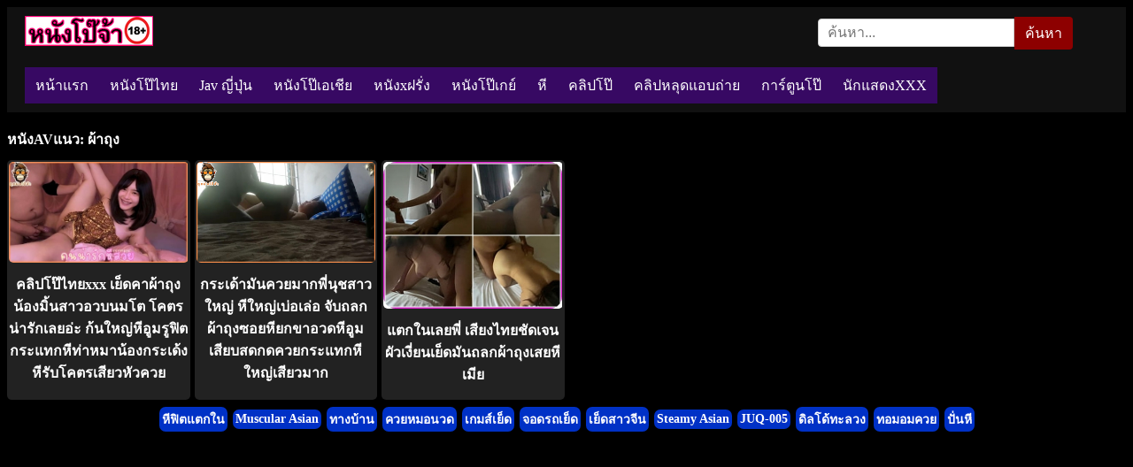

--- FILE ---
content_type: text/html; charset=UTF-8
request_url: https://xn--72cc3cj1fsbk9jtci.cc/tag/%E0%B8%9C%E0%B9%89%E0%B8%B2%E0%B8%96%E0%B8%B8%E0%B8%87/
body_size: 8117
content:
<!DOCTYPE html>
<html lang="th">
<head>
<meta charset="UTF-8">
<meta name="viewport" content="width=device-width, initial-scale=1.0">
<link rel="icon" href="https://xn--72cc3cj1fsbk9jtci.cc/wp-content/uploads/2016/04/cropped-pojaa.png" sizes="32x32" />
<link rel="icon" href="https://xn--72cc3cj1fsbk9jtci.cc/wp-content/uploads/2016/04/cropped-pojaa.png" sizes="192x192" />
<link rel="apple-touch-icon" href="https://xn--72cc3cj1fsbk9jtci.cc/wp-content/uploads/2016/04/cropped-pojaa.png" />
<meta name="msapplication-TileImage" content="https://xn--72cc3cj1fsbk9jtci.cc/wp-content/uploads/2016/04/cropped-pojaa.png" />
<meta name="description" content="หนังXแนว: ผ้าถุง จัดสรรคลิปเด็ดๆทันกระแส18+">
<meta property="og:description" content="หนังXแนว: ผ้าถุง จัดสรรคลิปเด็ดๆทันกระแส18+">
<meta property="og:title" content="ผ้าถุง | หนังโป๊จ้า xxx porn ดูหนังxออนไลน์ฟรี คลิปโป๊ หี">
<meta property="og:url" content="https://xn--72cc3cj1fsbk9jtci.cc/tag/%E0%B8%9C%E0%B9%89%E0%B8%B2%E0%B8%96%E0%B8%B8%E0%B8%87">
<meta name="google-site-verification" content="wSwOYY3lokbDZwFzw5OR4tovX4WTJHHCW8cVo18D3cw">
<title>ผ้าถุง | หนังโป๊จ้า xxx porn ดูหนังxออนไลน์ฟรี คลิปโป๊ หี</title>
<meta name='robots' content='max-image-preview:large' />
<link rel='dns-prefetch' href='//www.googletagmanager.com' />
<link rel="alternate" type="application/rss+xml" title="หนังโป๊จ้า xxx porn ดูหนังxออนไลน์ฟรี คลิปโป๊ หี &raquo; ผ้าถุง ฟีดป้ายกำกับ" href="https://xn--72cc3cj1fsbk9jtci.cc/tag/%e0%b8%9c%e0%b9%89%e0%b8%b2%e0%b8%96%e0%b8%b8%e0%b8%87/feed/" />
<style id='wp-img-auto-sizes-contain-inline-css' type='text/css'>
img:is([sizes=auto i],[sizes^="auto," i]){contain-intrinsic-size:3000px 1500px}
/*# sourceURL=wp-img-auto-sizes-contain-inline-css */
</style>
<style id='wp-emoji-styles-inline-css' type='text/css'>

	img.wp-smiley, img.emoji {
		display: inline !important;
		border: none !important;
		box-shadow: none !important;
		height: 1em !important;
		width: 1em !important;
		margin: 0 0.07em !important;
		vertical-align: -0.1em !important;
		background: none !important;
		padding: 0 !important;
	}
/*# sourceURL=wp-emoji-styles-inline-css */
</style>
<style id='wp-block-library-inline-css' type='text/css'>
:root{--wp-block-synced-color:#7a00df;--wp-block-synced-color--rgb:122,0,223;--wp-bound-block-color:var(--wp-block-synced-color);--wp-editor-canvas-background:#ddd;--wp-admin-theme-color:#007cba;--wp-admin-theme-color--rgb:0,124,186;--wp-admin-theme-color-darker-10:#006ba1;--wp-admin-theme-color-darker-10--rgb:0,107,160.5;--wp-admin-theme-color-darker-20:#005a87;--wp-admin-theme-color-darker-20--rgb:0,90,135;--wp-admin-border-width-focus:2px}@media (min-resolution:192dpi){:root{--wp-admin-border-width-focus:1.5px}}.wp-element-button{cursor:pointer}:root .has-very-light-gray-background-color{background-color:#eee}:root .has-very-dark-gray-background-color{background-color:#313131}:root .has-very-light-gray-color{color:#eee}:root .has-very-dark-gray-color{color:#313131}:root .has-vivid-green-cyan-to-vivid-cyan-blue-gradient-background{background:linear-gradient(135deg,#00d084,#0693e3)}:root .has-purple-crush-gradient-background{background:linear-gradient(135deg,#34e2e4,#4721fb 50%,#ab1dfe)}:root .has-hazy-dawn-gradient-background{background:linear-gradient(135deg,#faaca8,#dad0ec)}:root .has-subdued-olive-gradient-background{background:linear-gradient(135deg,#fafae1,#67a671)}:root .has-atomic-cream-gradient-background{background:linear-gradient(135deg,#fdd79a,#004a59)}:root .has-nightshade-gradient-background{background:linear-gradient(135deg,#330968,#31cdcf)}:root .has-midnight-gradient-background{background:linear-gradient(135deg,#020381,#2874fc)}:root{--wp--preset--font-size--normal:16px;--wp--preset--font-size--huge:42px}.has-regular-font-size{font-size:1em}.has-larger-font-size{font-size:2.625em}.has-normal-font-size{font-size:var(--wp--preset--font-size--normal)}.has-huge-font-size{font-size:var(--wp--preset--font-size--huge)}.has-text-align-center{text-align:center}.has-text-align-left{text-align:left}.has-text-align-right{text-align:right}.has-fit-text{white-space:nowrap!important}#end-resizable-editor-section{display:none}.aligncenter{clear:both}.items-justified-left{justify-content:flex-start}.items-justified-center{justify-content:center}.items-justified-right{justify-content:flex-end}.items-justified-space-between{justify-content:space-between}.screen-reader-text{border:0;clip-path:inset(50%);height:1px;margin:-1px;overflow:hidden;padding:0;position:absolute;width:1px;word-wrap:normal!important}.screen-reader-text:focus{background-color:#ddd;clip-path:none;color:#444;display:block;font-size:1em;height:auto;left:5px;line-height:normal;padding:15px 23px 14px;text-decoration:none;top:5px;width:auto;z-index:100000}html :where(.has-border-color){border-style:solid}html :where([style*=border-top-color]){border-top-style:solid}html :where([style*=border-right-color]){border-right-style:solid}html :where([style*=border-bottom-color]){border-bottom-style:solid}html :where([style*=border-left-color]){border-left-style:solid}html :where([style*=border-width]){border-style:solid}html :where([style*=border-top-width]){border-top-style:solid}html :where([style*=border-right-width]){border-right-style:solid}html :where([style*=border-bottom-width]){border-bottom-style:solid}html :where([style*=border-left-width]){border-left-style:solid}html :where(img[class*=wp-image-]){height:auto;max-width:100%}:where(figure){margin:0 0 1em}html :where(.is-position-sticky){--wp-admin--admin-bar--position-offset:var(--wp-admin--admin-bar--height,0px)}@media screen and (max-width:600px){html :where(.is-position-sticky){--wp-admin--admin-bar--position-offset:0px}}

/*# sourceURL=wp-block-library-inline-css */
</style>
<style id='classic-theme-styles-inline-css' type='text/css'>
/*! This file is auto-generated */
.wp-block-button__link{color:#fff;background-color:#32373c;border-radius:9999px;box-shadow:none;text-decoration:none;padding:calc(.667em + 2px) calc(1.333em + 2px);font-size:1.125em}.wp-block-file__button{background:#32373c;color:#fff;text-decoration:none}
/*# sourceURL=/wp-includes/css/classic-themes.min.css */
</style>
<link rel='stylesheet' id='backpornbunny6-main-css' href='https://xn--72cc3cj1fsbk9jtci.cc/wp-content/themes/backpornbunny6/min-style.css?ver=1.6' type='text/css' media='all' />
<script type="text/javascript" src="https://xn--72cc3cj1fsbk9jtci.cc/wp-includes/js/jquery/jquery.min.js?ver=3.7.1" id="jquery-core-js"></script>
<script type="text/javascript" src="https://xn--72cc3cj1fsbk9jtci.cc/wp-includes/js/jquery/jquery-migrate.min.js?ver=3.4.1" id="jquery-migrate-js"></script>

<!-- Google tag (gtag.js) snippet added by Site Kit -->
<!-- Google Analytics snippet added by Site Kit -->
<script type="text/javascript" src="https://www.googletagmanager.com/gtag/js?id=GT-NB387GJD" id="google_gtagjs-js" async></script>
<script type="text/javascript" id="google_gtagjs-js-after">
/* <![CDATA[ */
window.dataLayer = window.dataLayer || [];function gtag(){dataLayer.push(arguments);}
gtag("set","linker",{"domains":["xn--72cc3cj1fsbk9jtci.cc"]});
gtag("js", new Date());
gtag("set", "developer_id.dZTNiMT", true);
gtag("config", "GT-NB387GJD");
 window._googlesitekit = window._googlesitekit || {}; window._googlesitekit.throttledEvents = []; window._googlesitekit.gtagEvent = (name, data) => { var key = JSON.stringify( { name, data } ); if ( !! window._googlesitekit.throttledEvents[ key ] ) { return; } window._googlesitekit.throttledEvents[ key ] = true; setTimeout( () => { delete window._googlesitekit.throttledEvents[ key ]; }, 5 ); gtag( "event", name, { ...data, event_source: "site-kit" } ); }; 
//# sourceURL=google_gtagjs-js-after
/* ]]> */
</script>
<link rel="https://api.w.org/" href="https://xn--72cc3cj1fsbk9jtci.cc/wp-json/" /><link rel="alternate" title="JSON" type="application/json" href="https://xn--72cc3cj1fsbk9jtci.cc/wp-json/wp/v2/tags/1623" /><link rel="EditURI" type="application/rsd+xml" title="RSD" href="https://xn--72cc3cj1fsbk9jtci.cc/xmlrpc.php?rsd" />
<meta name="generator" content="WordPress 6.9" />
<meta name="generator" content="Site Kit by Google 1.170.0" /><link rel="icon" href="https://xn--72cc3cj1fsbk9jtci.cc/wp-content/uploads/2016/04/cropped-pojaa.png" sizes="32x32" />
<link rel="icon" href="https://xn--72cc3cj1fsbk9jtci.cc/wp-content/uploads/2016/04/cropped-pojaa.png" sizes="192x192" />
<link rel="apple-touch-icon" href="https://xn--72cc3cj1fsbk9jtci.cc/wp-content/uploads/2016/04/cropped-pojaa.png" />
<meta name="msapplication-TileImage" content="https://xn--72cc3cj1fsbk9jtci.cc/wp-content/uploads/2016/04/cropped-pojaa.png" />
</head>	

<body class="archive tag tag-1623 wp-custom-logo wp-theme-backpornbunny6" >

<!-- ✅ HEADER START -->
<div class="header-wrapper">
  <div class="header-top">
    <!-- Logo -->
    <div class="header-logo">
              <a href="https://xn--72cc3cj1fsbk9jtci.cc/" class="custom-logo-link" rel="home"><img src="https://xn--72cc3cj1fsbk9jtci.cc/wp-content/uploads/2023/06/poojaax.jpg" class="custom-logo" alt="หนังโป๊จ้า xxx porn ดูหนังxออนไลน์ฟรี คลิปโป๊ หี" decoding="async" /></a>                  </div>

    <!-- Search -->
    <div class="header-search">
      <form method="get" action="https://xn--72cc3cj1fsbk9jtci.cc/">
        <label for="search-field" class="screen-reader-text">ค้นหา</label>
        <input type="text" id="search-field" name="s" placeholder="ค้นหา..." value="" />
        <button type="submit">ค้นหา</button>
      </form>
    </div>
  </div>
	
  <!-- Hamburger (mobile) -->
  <button class="hamburger" id="hamburger" aria-label="เมนู">
    <span></span><span></span><span></span>
  </button>

  <!-- Navigation -->
  <nav class="navbar" id="navbar" role="navigation">
    <ul id="menu-%e0%b9%80%e0%b8%a1%e0%b8%99%e0%b8%b9%e0%b8%88%e0%b9%89%e0%b8%b2" class="menu"><li id="menu-item-9392" class="menu-item menu-item-type-custom menu-item-object-custom menu-item-9392"><a href="/">หน้าแรก</a></li>
<li id="menu-item-9394" class="menu-item menu-item-type-custom menu-item-object-custom menu-item-9394"><a href="/tag/หนังโป๊ไทย/">หนังโป๊ไทย</a></li>
<li id="menu-item-46914" class="menu-item menu-item-type-taxonomy menu-item-object-category menu-item-46914"><a href="https://xn--72cc3cj1fsbk9jtci.cc/category/japanese/">Jav ญี่ปุ่น</a></li>
<li id="menu-item-15" class="menu-item menu-item-type-taxonomy menu-item-object-category menu-item-15"><a href="https://xn--72cc3cj1fsbk9jtci.cc/category/%e0%b9%80%e0%b8%ad%e0%b9%80%e0%b8%8a%e0%b8%b5%e0%b8%a2/">หนังโป๊เอเชีย</a></li>
<li id="menu-item-13" class="menu-item menu-item-type-taxonomy menu-item-object-category menu-item-13"><a href="https://xn--72cc3cj1fsbk9jtci.cc/category/%e0%b8%9d%e0%b8%a3%e0%b8%b1%e0%b9%88%e0%b8%87/">หนังxฝรั่ง</a></li>
<li id="menu-item-14" class="menu-item menu-item-type-taxonomy menu-item-object-category menu-item-14"><a href="https://xn--72cc3cj1fsbk9jtci.cc/category/%e0%b9%80%e0%b8%81%e0%b8%a2%e0%b9%8c/">หนังโป๊เกย์</a></li>
<li id="menu-item-13971" class="menu-item menu-item-type-custom menu-item-object-custom menu-item-13971"><a href="/tag/เย็ดหีเด็ก/">หี</a></li>
<li id="menu-item-9393" class="menu-item menu-item-type-custom menu-item-object-custom menu-item-9393"><a href="/tag/คลิปโป๊/">คลิปโป๊</a></li>
<li id="menu-item-12" class="menu-item menu-item-type-taxonomy menu-item-object-category menu-item-12"><a href="https://xn--72cc3cj1fsbk9jtci.cc/category/%e0%b8%84%e0%b8%a5%e0%b8%b4%e0%b8%9b%e0%b8%ab%e0%b8%a5%e0%b8%b8%e0%b8%94%e0%b9%81%e0%b8%ad%e0%b8%9a%e0%b8%96%e0%b9%88%e0%b8%b2%e0%b8%a2/">คลิปหลุดแอบถ่าย</a></li>
<li id="menu-item-11" class="menu-item menu-item-type-taxonomy menu-item-object-category menu-item-11"><a href="https://xn--72cc3cj1fsbk9jtci.cc/category/%e0%b8%81%e0%b8%b2%e0%b8%a3%e0%b9%8c%e0%b8%95%e0%b8%b9%e0%b8%99%e0%b9%82%e0%b8%9b%e0%b9%8a/">การ์ตูนโป๊</a></li>
<li id="menu-item-47784" class="menu-item menu-item-type-post_type menu-item-object-page menu-item-47784"><a href="https://xn--72cc3cj1fsbk9jtci.cc/%e0%b8%99%e0%b8%b1%e0%b8%81%e0%b9%81%e0%b8%aa%e0%b8%94%e0%b8%87xxx/">นักแสดงXXX</a></li>
</ul>  </nav>
</div><div class="container">
<h1 class="movie-title">
  หนังAVแนว: ผ้าถุง</h1>

  <div class="movie-grid">
  <figure class="movie-box">
  <a class="list-link" href="https://xn--72cc3cj1fsbk9jtci.cc/%e0%b8%84%e0%b8%a5%e0%b8%b4%e0%b8%9b%e0%b9%82%e0%b8%9b%e0%b9%8a%e0%b9%84%e0%b8%97%e0%b8%a2xxx-%e0%b9%80%e0%b8%a2%e0%b9%87%e0%b8%94%e0%b8%84%e0%b8%b2%e0%b8%9c%e0%b9%89%e0%b8%b2%e0%b8%96%e0%b8%b8%e0%b8%87%e0%b8%99%e0%b9%89%e0%b8%ad%e0%b8%87%e0%b8%a1%e0%b8%b4%e0%b9%89%e0%b8%99%e0%b8%aa%e0%b8%b2%e0%b8%a7%e0%b8%ad%e0%b8%a7%e0%b8%9a%e0%b8%99%e0%b8%a1%e0%b9%82%e0%b8%95-%e0%b9%82%e0%b8%84%e0%b8%95%e0%b8%a3%e0%b8%99%e0%b9%88%e0%b8%b2%e0%b8%a3%e0%b8%b1%e0%b8%81%e0%b9%80%e0%b8%a5%e0%b8%a2%e0%b8%ad%e0%b9%88%e0%b8%b0-%e0%b8%81%e0%b9%89%e0%b8%99%e0%b9%83%e0%b8%ab%e0%b8%8d%e0%b9%88%e0%b8%ab%e0%b8%b5%e0%b8%ad%e0%b8%b9%e0%b8%a1%e0%b8%a3%e0%b8%b9%e0%b8%9f%e0%b8%b4%e0%b8%95%e0%b8%81%e0%b8%a3%e0%b8%b0%e0%b9%81%e0%b8%97%e0%b8%81%e0%b8%ab%e0%b8%b5%e0%b8%97%e0%b9%88%e0%b8%b2%e0%b8%ab%e0%b8%a1%e0%b8%b2%e0%b8%99%e0%b9%89%e0%b8%ad%e0%b8%87%e0%b8%81%e0%b8%a3%e0%b8%b0%e0%b9%80%e0%b8%94%e0%b9%89%e0%b8%87%e0%b8%ab%e0%b8%b5%e0%b8%a3%e0%b8%b1%e0%b8%9a%e0%b9%82%e0%b8%84%e0%b8%95%e0%b8%a3%e0%b9%80%e0%b8%aa%e0%b8%b5%e0%b8%a2%e0%b8%a7%e0%b8%ab%e0%b8%b1%e0%b8%a7%e0%b8%84%e0%b8%a7%e0%b8%a2/">
    <img width="500" height="281" src="https://xn--72cc3cj1fsbk9jtci.cc/wp-content/uploads/2025/11/หนังโป๊จ๊ะ1520.jpg"  alt="xxx ก้นใหญ่ ตะแคงซอย ตะแคงเย็ด" loading="lazy" decoding="async" />    <h2 class="movie-title">คลิปโป๊ไทยxxx เย็ดคาผ้าถุงน้องมิ้นสาวอวบนมโต โคตรน่ารักเลยอ่ะ ก้นใหญ่หีอูมรูฟิตกระแทกหีท่าหมาน้องกระเด้งหีรับโคตรเสียวหัวควย</h2>
  </a>
</figure>
  <figure class="movie-box">
  <a class="list-link" href="https://xn--72cc3cj1fsbk9jtci.cc/%e0%b8%81%e0%b8%a3%e0%b8%b0%e0%b9%80%e0%b8%94%e0%b9%89%e0%b8%b2%e0%b8%a1%e0%b8%b1%e0%b8%99%e0%b8%84%e0%b8%a7%e0%b8%a2%e0%b8%a1%e0%b8%b2%e0%b8%81%e0%b8%9e%e0%b8%b5%e0%b9%88%e0%b8%99%e0%b8%b8%e0%b8%8a%e0%b8%aa%e0%b8%b2%e0%b8%a7%e0%b9%83%e0%b8%ab%e0%b8%8d%e0%b9%88-%e0%b8%ab%e0%b8%b5%e0%b9%83%e0%b8%ab%e0%b8%8d%e0%b9%88%e0%b9%80%e0%b8%9a%e0%b9%88%e0%b8%ad%e0%b9%80%e0%b8%a5%e0%b9%88%e0%b8%ad-%e0%b8%88%e0%b8%b1%e0%b8%9a%e0%b8%96%e0%b8%a5%e0%b8%81%e0%b8%9c%e0%b9%89%e0%b8%b2%e0%b8%96%e0%b8%b8%e0%b8%87%e0%b8%8b%e0%b8%ad%e0%b8%a2%e0%b8%ab%e0%b8%b5%e0%b8%a2%e0%b8%81%e0%b8%82%e0%b8%b2%e0%b8%ad%e0%b8%a7%e0%b8%94%e0%b8%ab%e0%b8%b5%e0%b8%ad%e0%b8%b9%e0%b8%a1%e0%b9%80%e0%b8%aa%e0%b8%b5%e0%b8%a2%e0%b8%9a%e0%b8%aa%e0%b8%94%e0%b8%81%e0%b8%94%e0%b8%84%e0%b8%a7%e0%b8%a2%e0%b8%81%e0%b8%a3%e0%b8%b0%e0%b9%81%e0%b8%97%e0%b8%81%e0%b8%ab%e0%b8%b5%e0%b9%83%e0%b8%ab%e0%b8%8d%e0%b9%88%e0%b9%80%e0%b8%aa%e0%b8%b5%e0%b8%a2%e0%b8%a7%e0%b8%a1%e0%b8%b2%e0%b8%81/">
    <img src="https://xn--72cc3cj1fsbk9jtci.cc/wp-content/uploads/2024/08/หนังโป๊จ๊ะ65.jpg"  alt="กระเด้ามันควยมากพี่นุชสาวใหญ่ หีใหญ่เบ่อเล่อ จับถลกผ้าถุงซอยหียกขาอวดหีอูมเสียบสดกดควยกระแ ผ้าถุง หีฟิต หีอูม" loading="lazy" decoding="async" />    <h2 class="movie-title">กระเด้ามันควยมากพี่นุชสาวใหญ่ หีใหญ่เบ่อเล่อ จับถลกผ้าถุงซอยหียกขาอวดหีอูมเสียบสดกดควยกระแทกหีใหญ่เสียวมาก</h2>
  </a>
</figure>
  <figure class="movie-box">
  <a class="list-link" href="https://xn--72cc3cj1fsbk9jtci.cc/%e0%b9%81%e0%b8%95%e0%b8%81%e0%b9%83%e0%b8%99%e0%b9%80%e0%b8%a5%e0%b8%a2%e0%b8%9e%e0%b8%b5%e0%b9%88-%e0%b9%80%e0%b8%aa%e0%b8%b5%e0%b8%a2%e0%b8%87%e0%b9%84%e0%b8%97%e0%b8%a2%e0%b8%8a%e0%b8%b1%e0%b8%94%e0%b9%80%e0%b8%88%e0%b8%99-%e0%b8%9c%e0%b8%b1%e0%b8%a7%e0%b9%80%e0%b8%87%e0%b8%b5%e0%b9%88%e0%b8%a2%e0%b8%99%e0%b9%80%e0%b8%a2%e0%b9%87%e0%b8%94%e0%b8%a1%e0%b8%b1%e0%b8%99%e0%b8%96%e0%b8%a5%e0%b8%81%e0%b8%9c%e0%b9%89%e0%b8%b2%e0%b8%96%e0%b8%b8%e0%b8%87%e0%b9%80%e0%b8%aa%e0%b8%a2%e0%b8%ab%e0%b8%b5%e0%b9%80%e0%b8%a1%e0%b8%b5%e0%b8%a2/">
    <img src="https://xn--72cc3cj1fsbk9jtci.cc/wp-content/uploads/2018/02/pojaxxx448.jpg"  alt="แตกในเลยพี่ เสียงไทยชัดเจน ผัวเงี่ยนเย็ดมันถลกผ้าถุงเสยหีเมีย คลิปหลุด ผ้าถุง หนังโป๊ฟรี" loading="lazy" decoding="async" />    <h2 class="movie-title">แตกในเลยพี่ เสียงไทยชัดเจน ผัวเงี่ยนเย็ดมันถลกผ้าถุงเสยหีเมีย</h2>
  </a>
</figure>
  </div>

  <div class="pagination" role="navigation" aria-label="Pagination">
      </div>
</div>

<nav class="tag-navigation">
  <div class="tagrow">
    <span class="tagx2">
                <a href="https://xn--72cc3cj1fsbk9jtci.cc/tag/%e0%b8%ab%e0%b8%b5%e0%b8%9f%e0%b8%b4%e0%b8%95%e0%b9%81%e0%b8%95%e0%b8%81%e0%b9%83%e0%b8%99/">หีฟิตแตกใน</a>
            </span><span class="tagx2">
                <a href="https://xn--72cc3cj1fsbk9jtci.cc/tag/muscular-asian/">Muscular Asian</a>
            </span><span class="tagx2">
                <a href="https://xn--72cc3cj1fsbk9jtci.cc/tag/%e0%b8%97%e0%b8%b2%e0%b8%87%e0%b8%9a%e0%b9%89%e0%b8%b2%e0%b8%99/">ทางบ้าน</a>
            </span><span class="tagx2">
                <a href="https://xn--72cc3cj1fsbk9jtci.cc/tag/%e0%b8%84%e0%b8%a7%e0%b8%a2%e0%b8%ab%e0%b8%a1%e0%b8%ad%e0%b8%99%e0%b8%a7%e0%b8%94/">ควยหมอนวด</a>
            </span><span class="tagx2">
                <a href="https://xn--72cc3cj1fsbk9jtci.cc/tag/%e0%b9%80%e0%b8%81%e0%b8%a1%e0%b8%aa%e0%b9%8c%e0%b9%80%e0%b8%a2%e0%b9%87%e0%b8%94/">เกมส์เย็ด</a>
            </span><span class="tagx2">
                <a href="https://xn--72cc3cj1fsbk9jtci.cc/tag/%e0%b8%88%e0%b8%ad%e0%b8%94%e0%b8%a3%e0%b8%96%e0%b9%80%e0%b8%a2%e0%b9%87%e0%b8%94/">จอดรถเย็ด</a>
            </span><span class="tagx2">
                <a href="https://xn--72cc3cj1fsbk9jtci.cc/tag/%e0%b9%80%e0%b8%a2%e0%b9%87%e0%b8%94%e0%b8%aa%e0%b8%b2%e0%b8%a7%e0%b8%88%e0%b8%b5%e0%b8%99/">เย็ดสาวจีน</a>
            </span><span class="tagx2">
                <a href="https://xn--72cc3cj1fsbk9jtci.cc/tag/steamy-asian/">Steamy Asian</a>
            </span><span class="tagx2">
                <a href="https://xn--72cc3cj1fsbk9jtci.cc/tag/juq-005/">JUQ-005</a>
            </span><span class="tagx2">
                <a href="https://xn--72cc3cj1fsbk9jtci.cc/tag/%e0%b8%94%e0%b8%b4%e0%b8%a5%e0%b9%82%e0%b8%94%e0%b9%89%e0%b8%97%e0%b8%b0%e0%b8%a5%e0%b8%a7%e0%b8%87/">ดิลโด้ทะลวง</a>
            </span><span class="tagx2">
                <a href="https://xn--72cc3cj1fsbk9jtci.cc/tag/%e0%b8%97%e0%b8%ad%e0%b8%a1%e0%b8%ad%e0%b8%a1%e0%b8%84%e0%b8%a7%e0%b8%a2/">ทอมอมควย</a>
            </span><span class="tagx2">
                <a href="https://xn--72cc3cj1fsbk9jtci.cc/tag/%e0%b8%9b%e0%b8%b1%e0%b9%88%e0%b8%99%e0%b8%ab%e0%b8%b5/">ปั่นหี</a>
            </span></div></nav>

<footer>
<div class="container">
<div class="ads-footer"><!-- Histats.com  (div with counter) --><div id="histats_counter"></div>
<!-- Histats.com  START  (aync)-->
<script type="text/javascript">var _Hasync= _Hasync|| [];
_Hasync.push(['Histats.startgif', '1,1874639,4,10045,"div#histatsC {position: absolute;top:0px;left:0px;}body>div#histatsC {position: fixed;}"']);
_Hasync.push(['Histats.fasi', '1']);
_Hasync.push(['Histats.track_hits', '']);
(function() {
var hs = document.createElement('script'); hs.type = 'text/javascript'; hs.async = true;
hs.src = ('//s10.histats.com/js15_gif_as.js');
(document.getElementsByTagName('head')[0] || document.getElementsByTagName('body')[0]).appendChild(hs);
})();</script>
<noscript><a href="/" alt="" target="_blank" ><div id="histatsC"><img border="0" src="http://s4is.histats.com/stats/i/1874639.gif?1874639&103"></div></a>
</noscript>
<!-- Histats.com  END  --></div></div>
</footer>

<script type="speculationrules">
{"prefetch":[{"source":"document","where":{"and":[{"href_matches":"/*"},{"not":{"href_matches":["/wp-*.php","/wp-admin/*","/wp-content/uploads/*","/wp-content/*","/wp-content/plugins/*","/wp-content/themes/backpornbunny6/*","/*\\?(.+)"]}},{"not":{"selector_matches":"a[rel~=\"nofollow\"]"}},{"not":{"selector_matches":".no-prefetch, .no-prefetch a"}}]},"eagerness":"conservative"}]}
</script>
<script type="text/javascript" src="https://xn--72cc3cj1fsbk9jtci.cc/wp-content/themes/backpornbunny6/js/custom.js?ver=1.6" id="backpornbunny6-custom-js"></script>
<script id="wp-emoji-settings" type="application/json">
{"baseUrl":"https://s.w.org/images/core/emoji/17.0.2/72x72/","ext":".png","svgUrl":"https://s.w.org/images/core/emoji/17.0.2/svg/","svgExt":".svg","source":{"concatemoji":"https://xn--72cc3cj1fsbk9jtci.cc/wp-includes/js/wp-emoji-release.min.js?ver=6.9"}}
</script>
<script type="module">
/* <![CDATA[ */
/*! This file is auto-generated */
const a=JSON.parse(document.getElementById("wp-emoji-settings").textContent),o=(window._wpemojiSettings=a,"wpEmojiSettingsSupports"),s=["flag","emoji"];function i(e){try{var t={supportTests:e,timestamp:(new Date).valueOf()};sessionStorage.setItem(o,JSON.stringify(t))}catch(e){}}function c(e,t,n){e.clearRect(0,0,e.canvas.width,e.canvas.height),e.fillText(t,0,0);t=new Uint32Array(e.getImageData(0,0,e.canvas.width,e.canvas.height).data);e.clearRect(0,0,e.canvas.width,e.canvas.height),e.fillText(n,0,0);const a=new Uint32Array(e.getImageData(0,0,e.canvas.width,e.canvas.height).data);return t.every((e,t)=>e===a[t])}function p(e,t){e.clearRect(0,0,e.canvas.width,e.canvas.height),e.fillText(t,0,0);var n=e.getImageData(16,16,1,1);for(let e=0;e<n.data.length;e++)if(0!==n.data[e])return!1;return!0}function u(e,t,n,a){switch(t){case"flag":return n(e,"\ud83c\udff3\ufe0f\u200d\u26a7\ufe0f","\ud83c\udff3\ufe0f\u200b\u26a7\ufe0f")?!1:!n(e,"\ud83c\udde8\ud83c\uddf6","\ud83c\udde8\u200b\ud83c\uddf6")&&!n(e,"\ud83c\udff4\udb40\udc67\udb40\udc62\udb40\udc65\udb40\udc6e\udb40\udc67\udb40\udc7f","\ud83c\udff4\u200b\udb40\udc67\u200b\udb40\udc62\u200b\udb40\udc65\u200b\udb40\udc6e\u200b\udb40\udc67\u200b\udb40\udc7f");case"emoji":return!a(e,"\ud83e\u1fac8")}return!1}function f(e,t,n,a){let r;const o=(r="undefined"!=typeof WorkerGlobalScope&&self instanceof WorkerGlobalScope?new OffscreenCanvas(300,150):document.createElement("canvas")).getContext("2d",{willReadFrequently:!0}),s=(o.textBaseline="top",o.font="600 32px Arial",{});return e.forEach(e=>{s[e]=t(o,e,n,a)}),s}function r(e){var t=document.createElement("script");t.src=e,t.defer=!0,document.head.appendChild(t)}a.supports={everything:!0,everythingExceptFlag:!0},new Promise(t=>{let n=function(){try{var e=JSON.parse(sessionStorage.getItem(o));if("object"==typeof e&&"number"==typeof e.timestamp&&(new Date).valueOf()<e.timestamp+604800&&"object"==typeof e.supportTests)return e.supportTests}catch(e){}return null}();if(!n){if("undefined"!=typeof Worker&&"undefined"!=typeof OffscreenCanvas&&"undefined"!=typeof URL&&URL.createObjectURL&&"undefined"!=typeof Blob)try{var e="postMessage("+f.toString()+"("+[JSON.stringify(s),u.toString(),c.toString(),p.toString()].join(",")+"));",a=new Blob([e],{type:"text/javascript"});const r=new Worker(URL.createObjectURL(a),{name:"wpTestEmojiSupports"});return void(r.onmessage=e=>{i(n=e.data),r.terminate(),t(n)})}catch(e){}i(n=f(s,u,c,p))}t(n)}).then(e=>{for(const n in e)a.supports[n]=e[n],a.supports.everything=a.supports.everything&&a.supports[n],"flag"!==n&&(a.supports.everythingExceptFlag=a.supports.everythingExceptFlag&&a.supports[n]);var t;a.supports.everythingExceptFlag=a.supports.everythingExceptFlag&&!a.supports.flag,a.supports.everything||((t=a.source||{}).concatemoji?r(t.concatemoji):t.wpemoji&&t.twemoji&&(r(t.twemoji),r(t.wpemoji)))});
//# sourceURL=https://xn--72cc3cj1fsbk9jtci.cc/wp-includes/js/wp-emoji-loader.min.js
/* ]]> */
</script>

<script>
document.addEventListener("DOMContentLoaded", function () {
    // ✅ เช็คว่าเบราว์เซอร์รองรับ native lazy load หรือไม่
    if ("loading" in HTMLImageElement.prototype) {
        console.log("✅ เบราว์เซอร์รองรับ native lazy load → ไม่ต้องใช้ Vanilla LazyLoad");
        return; // จบการทำงานถ้าเบราว์เซอร์รองรับ
    }

    console.warn("⚠️ เบราว์เซอร์นี้ไม่รองรับ native lazy load → ใช้ Vanilla LazyLoad แทน");

    // ✅ โหลด Vanilla LazyLoad จาก CDN แบบไดนามิก
    var script = document.createElement("script");
    script.src = "https://xn--72cc3cj1fsbk9jtci.cc/wp-content/themes/backpornbunny6/js/lazyload.min.js?ver=19.1.3";
    script.async = true;
    script.onload = function () {
        console.log("🚀 Vanilla LazyLoad โหลดสำเร็จ!");

        // ✅ เปลี่ยน `src` → `data-src` และเพิ่ม class "lazy" ให้รูปทั้งหมดที่ใช้ `loading="lazy"`
        document.querySelectorAll("img[loading='lazy']").forEach((img) => {
            img.setAttribute("data-src", img.getAttribute("src"));
            img.removeAttribute("src");
            img.removeAttribute("loading");
            img.classList.add("lazy");
        });

        // ✅ ใช้ Vanilla LazyLoad เฉพาะเมื่อจำเป็น
        var lazyLoadInstance = new LazyLoad({
            elements_selector: ".lazy", // ใช้กับ class="lazy"
            threshold: 300 // ปรับระยะก่อนโหลด (ค่า default คือ 300px)
        });

        console.log("🚀 Vanilla LazyLoad initialized!");
    };

    document.body.appendChild(script);
});
</script>

        <!-- Google tag (gtag.js) -->
        <script async src="https://www.googletagmanager.com/gtag/js?id=GT-PBN249ZK"></script>
        <script>
          window.dataLayer = window.dataLayer || [];
          function gtag(){dataLayer.push(arguments);}
          gtag('js', new Date());
          gtag('config', 'GT-PBN249ZK');
        </script>
        <script type="speculationrules">
{"prefetch":[{"source":"document","where":{"and":[{"href_matches":"/*"},{"not":{"href_matches":["/wp-*.php","/wp-admin/*","/wp-content/uploads/*","/wp-content/*","/wp-content/plugins/*","/wp-content/themes/backpornbunny6/*","/*\\?(.+)"]}},{"not":{"selector_matches":"a[rel~=\"nofollow\"]"}},{"not":{"selector_matches":".no-prefetch, .no-prefetch a"}}]},"eagerness":"conservative"}]}
</script>
<script id="wp-emoji-settings" type="application/json">
{"baseUrl":"https://s.w.org/images/core/emoji/17.0.2/72x72/","ext":".png","svgUrl":"https://s.w.org/images/core/emoji/17.0.2/svg/","svgExt":".svg","source":{"concatemoji":"https://xn--72cc3cj1fsbk9jtci.cc/wp-includes/js/wp-emoji-release.min.js?ver=6.9"}}
</script>
<script type="module">
/* <![CDATA[ */
/*! This file is auto-generated */
const a=JSON.parse(document.getElementById("wp-emoji-settings").textContent),o=(window._wpemojiSettings=a,"wpEmojiSettingsSupports"),s=["flag","emoji"];function i(e){try{var t={supportTests:e,timestamp:(new Date).valueOf()};sessionStorage.setItem(o,JSON.stringify(t))}catch(e){}}function c(e,t,n){e.clearRect(0,0,e.canvas.width,e.canvas.height),e.fillText(t,0,0);t=new Uint32Array(e.getImageData(0,0,e.canvas.width,e.canvas.height).data);e.clearRect(0,0,e.canvas.width,e.canvas.height),e.fillText(n,0,0);const a=new Uint32Array(e.getImageData(0,0,e.canvas.width,e.canvas.height).data);return t.every((e,t)=>e===a[t])}function p(e,t){e.clearRect(0,0,e.canvas.width,e.canvas.height),e.fillText(t,0,0);var n=e.getImageData(16,16,1,1);for(let e=0;e<n.data.length;e++)if(0!==n.data[e])return!1;return!0}function u(e,t,n,a){switch(t){case"flag":return n(e,"\ud83c\udff3\ufe0f\u200d\u26a7\ufe0f","\ud83c\udff3\ufe0f\u200b\u26a7\ufe0f")?!1:!n(e,"\ud83c\udde8\ud83c\uddf6","\ud83c\udde8\u200b\ud83c\uddf6")&&!n(e,"\ud83c\udff4\udb40\udc67\udb40\udc62\udb40\udc65\udb40\udc6e\udb40\udc67\udb40\udc7f","\ud83c\udff4\u200b\udb40\udc67\u200b\udb40\udc62\u200b\udb40\udc65\u200b\udb40\udc6e\u200b\udb40\udc67\u200b\udb40\udc7f");case"emoji":return!a(e,"\ud83e\u1fac8")}return!1}function f(e,t,n,a){let r;const o=(r="undefined"!=typeof WorkerGlobalScope&&self instanceof WorkerGlobalScope?new OffscreenCanvas(300,150):document.createElement("canvas")).getContext("2d",{willReadFrequently:!0}),s=(o.textBaseline="top",o.font="600 32px Arial",{});return e.forEach(e=>{s[e]=t(o,e,n,a)}),s}function r(e){var t=document.createElement("script");t.src=e,t.defer=!0,document.head.appendChild(t)}a.supports={everything:!0,everythingExceptFlag:!0},new Promise(t=>{let n=function(){try{var e=JSON.parse(sessionStorage.getItem(o));if("object"==typeof e&&"number"==typeof e.timestamp&&(new Date).valueOf()<e.timestamp+604800&&"object"==typeof e.supportTests)return e.supportTests}catch(e){}return null}();if(!n){if("undefined"!=typeof Worker&&"undefined"!=typeof OffscreenCanvas&&"undefined"!=typeof URL&&URL.createObjectURL&&"undefined"!=typeof Blob)try{var e="postMessage("+f.toString()+"("+[JSON.stringify(s),u.toString(),c.toString(),p.toString()].join(",")+"));",a=new Blob([e],{type:"text/javascript"});const r=new Worker(URL.createObjectURL(a),{name:"wpTestEmojiSupports"});return void(r.onmessage=e=>{i(n=e.data),r.terminate(),t(n)})}catch(e){}i(n=f(s,u,c,p))}t(n)}).then(e=>{for(const n in e)a.supports[n]=e[n],a.supports.everything=a.supports.everything&&a.supports[n],"flag"!==n&&(a.supports.everythingExceptFlag=a.supports.everythingExceptFlag&&a.supports[n]);var t;a.supports.everythingExceptFlag=a.supports.everythingExceptFlag&&!a.supports.flag,a.supports.everything||((t=a.source||{}).concatemoji?r(t.concatemoji):t.wpemoji&&t.twemoji&&(r(t.twemoji),r(t.wpemoji)))});
//# sourceURL=https://xn--72cc3cj1fsbk9jtci.cc/wp-includes/js/wp-emoji-loader.min.js
/* ]]> */
</script>

<script defer src="https://static.cloudflareinsights.com/beacon.min.js/vcd15cbe7772f49c399c6a5babf22c1241717689176015" integrity="sha512-ZpsOmlRQV6y907TI0dKBHq9Md29nnaEIPlkf84rnaERnq6zvWvPUqr2ft8M1aS28oN72PdrCzSjY4U6VaAw1EQ==" data-cf-beacon='{"version":"2024.11.0","token":"704e9ec1858742c68e08229db73bc68f","r":1,"server_timing":{"name":{"cfCacheStatus":true,"cfEdge":true,"cfExtPri":true,"cfL4":true,"cfOrigin":true,"cfSpeedBrain":true},"location_startswith":null}}' crossorigin="anonymous"></script>
</body>
</html><!--
Performance optimized by Redis Object Cache. Learn more: https://wprediscache.com

Retrieved 11060 objects (2 MB) from Redis using Predis (v2.4.0).
-->
